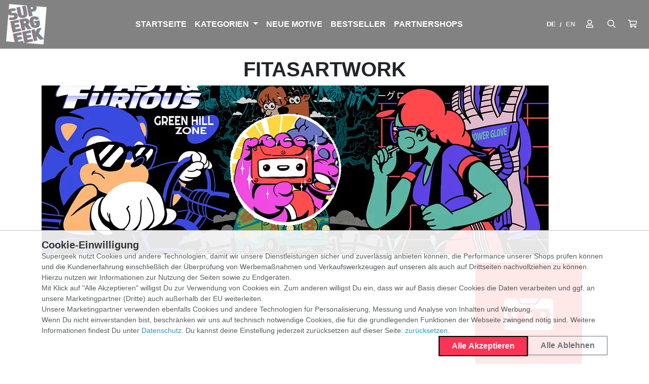

--- FILE ---
content_type: text/html; charset=utf-8
request_url: https://supergeek.de/de/designer/fitasartwork?page=3
body_size: 10978
content:
<!DOCTYPE html>
<html lang="de" class="h-100">
  <head>
    <title>Die besten Nerd T-Shirts kaufen im Shop von Supergeek.de</title>
    <meta name="viewport" content="width=device-width,initial-scale=1">
    <meta name="description" content="Die besten T-Shirts für Nerds, Geeks &amp; Gamer! ✓ Hochwertigste Shirts ✓ Haltbarster Druck ✓ Portofrei ab 100€. ♥ Supergeek.de">
    <meta name="csrf-param" content="authenticity_token" />
<meta name="csrf-token" content="Y07YM9-sdTHwnfn4I5K2Idmn5DBYqxORwxVsX5qghSD7GcWdHTi0XnDV8xE7B3XGXXiv6Rz-SRs1mMe8vN4_Dw" />
    

      <link rel="apple-touch-icon" sizes="57x57 60x60 72x72 76x76 114x114 120x120 144x144 152x152" href="https://ccdn.3dsupply.de/rails/active_storage/representations/proxy/eyJfcmFpbHMiOnsiZGF0YSI6MzA5NzQsInB1ciI6ImJsb2JfaWQifX0=--62f5cc50373fe65caba62dc83cbe0ec45012aaac/eyJfcmFpbHMiOnsiZGF0YSI6eyJmb3JtYXQiOiJwbmciLCJyZXNpemVfYW5kX3BhZCI6WzE5MiwxOTJdfSwicHVyIjoidmFyaWF0aW9uIn19--bd0f48b413201626070ec96ee6096570e53ed272/supergeek-favicon-310x310.png?locale=en">
      <link rel="icon" type="image/png" sizes="16x16 32x32 96x96 192x192" href="https://ccdn.3dsupply.de/rails/active_storage/representations/proxy/eyJfcmFpbHMiOnsiZGF0YSI6MzA5NzQsInB1ciI6ImJsb2JfaWQifX0=--62f5cc50373fe65caba62dc83cbe0ec45012aaac/eyJfcmFpbHMiOnsiZGF0YSI6eyJmb3JtYXQiOiJwbmciLCJyZXNpemVfYW5kX3BhZCI6WzE5MiwxOTJdfSwicHVyIjoidmFyaWF0aW9uIn19--bd0f48b413201626070ec96ee6096570e53ed272/supergeek-favicon-310x310.png?locale=en">

    <link rel="stylesheet" href="/assets/application-9bc99c629ad8664469c7177d2f0c518311b2da706d47e6f582c00c5ba0bf9398.css" data-turbo-track="reload" />
    <script src="/assets/application-299e2f60751e423fd4426a81e255e7d8457b995aca3e1962734da5dc3b1b290e.js" data-turbo-track="reload" defer="defer"></script>
  </head>

  <style>
    :root {
    --bs-blue: #0d6efd;
    --bs-indigo: #6610f2;
    --bs-purple: #6f42c1;
    --bs-pink: #d63384;
    --bs-red: #dc3545;
    --bs-orange: #fd7e14;
    --bs-yellow: #ffc107;
    --bs-green: #198754;
    --bs-teal: #20c997;
    --bs-cyan: #0dcaf0;
    --bs-white: #fff;
    --bs-gray: #6c757d;
    --bs-gray-dark: #343a40;
    --bs-gray-100: #f8f9fa;
    --bs-gray-200: #e9ecef;
    --bs-gray-300: #dee2e6;
    --bs-gray-400: #ced4da;
    --bs-gray-500: #adb5bd;
    --bs-gray-600: #6c757d;
    --bs-gray-700: #495057;
    --bs-gray-800: #343a40;
    --bs-gray-900: #212529;
    --bs-primary: #3fbdef;
    --bs-secondary: #6c757d;
    --bs-success: #198754;
    --bs-info: #3fbdef;
    --bs-warning: #ffc107;
    --bs-danger: #ff3355;
    --bs-light: #f8f9fa;
    --bs-dark: #333333;
    --bs-primary-rgb: 63, 189, 239;
    --bs-secondary-rgb: 108, 117, 125;
    --bs-success-rgb: 25, 135, 84;
    --bs-info-rgb: 63, 189, 239;
    --bs-warning-rgb: 255, 193, 7;
    --bs-danger-rgb: 255, 51, 85;
    --bs-light-rgb: 248, 249, 250;
    --bs-dark-rgb: 51, 51, 51;
    --bs-body-color-rgb: 33, 37, 41;
    --bs-body-bg-rgb: 255, 255, 255;
    --bs-body-color: #212529;
    --bs-body-bg: #ffffff;
    --shop-navbar-bg: #333333;
    --shop-navbar-color: #ffffff;
    --shop-topbar-bg: #333333;
    --shop-topbar-color: #f8f9fa;
  }
  .table
  {
    --bs-table-striped-color: #212529;
    color: #212529;
  }
  
    .form-control {
    display: block;
    width: 100%;
    font-size: 1rem;
    font-weight: 400;
    line-height: 1.5;
    color: var(--bs-body-color);
    -webkit-appearance: none;
    -moz-appearance: none;
    appearance: none;
    background-color: #ebebeb;
    background-clip: padding-box;
    border: none;
    border-radius: none;
    transition: border-color 0.15s ease-in-out, box-shadow 0.15s ease-in-out;
}

.nav {
    --bs-nav-link-padding-x: 1rem;
    --bs-nav-link-padding-y: 0.3rem;
    --bs-nav-link-font-weight: ;
    --bs-nav-link-color: #373737;
    --bs-nav-link-hover-color: #ff3355;
    --bs-nav-link-disabled-color: var(--bs-secondary-color);
    display: flex;
    flex-wrap: wrap;
    padding-left: 0;
    margin-bottom: 0;
    list-style: none;
}

.nav:hover {
text-decoration: none;
}

h1 {
     text-align: center;
}
a {
    color: #2599c7;
    text-decoration: none;
}

a:hover {
 color: #1e7a9f;
}

.btn-primary {
    --bs-btn-color: #fff;
    --bs-btn-bg: #ff3355;
    --bs-btn-border-color: #fff;
    --bs-btn-hover-color: #fff;
    --bs-btn-hover-bg: #feafbc;
    --bs-btn-hover-border-color: #feafbc;
    --bs-btn-focus-shadow-rgb: 49, 132, 253;
    --bs-btn-active-color: #fff;
    --bs-btn-active-bg: #ff3355;
    --bs-btn-active-border-color: #fff;
    --bs-btn-active-shadow: inset 0 3px 5px rgba(0, 0, 0, 0.125);
    --bs-btn-disabled-color: #fff;
    --bs-btn-disabled-bg: #0d6efd;
    --bs-btn-disabled-border-color: #0d6efd;
}

.pagination {
    --bs-pagination-color: #2ea8d8;
    --bs-pagination-hover-color: #2ea8d8;
    --bs-pagination-focus-color: #2ea8d8;
    --bs-pagination-active-color: #fff;
    --bs-pagination-active-bg: #2ea8d8;
    --bs-pagination-active-border-color: #2ea8d8;
    --bs-pagination-disabled-border-color: #fff;
--bs-pagination-hover-bg: #e9e9e9;
    --bs-pagination-disabled-bg: fff;
    --bs-pagination-disabled-border-color: #fff;
--bs-pagination-border-color: #fff;

}

  </style>

  <body class="p-0" style="
        
    ">

<!-- Top Bar -->


  <div data-controller="cart-sidebar" data-cart-sidebar-sidebar-url-value="/de/baskets/sidebar?source=sidebar">
    <!-- Top Navbar -->
    <nav class="top-navbar navbar navbar-expand-lg navbar-light sticky-top "
      style="background-color: rgba(51, 51, 51, 0.61">
      <div class="container-fluid d-flex justify-content-between align-items-center">

        <!-- Mobile actions left -->
        <div class="d-lg-none d-flex">
          <button class="navbar-toggler mx-1" type="button" data-bs-toggle="collapse" data-bs-target="#navbarNav" aria-controls="navbarNav" aria-expanded="false" aria-label="Toggle navigation">
            <svg xmlns="http://www.w3.org/2000/svg" width="30" height="30" viewBox="0 0 30 30" role="img">
              <path stroke="currentColor" stroke-linecap="round" stroke-miterlimit="10" stroke-width="2" d="M4 7h22M4 15h22M4 23h22"/>
            </svg>
          </button>

          <!-- Search -->
    <button class="btn nav-action-button" type="button"
        data-bs-toggle="collapse" data-bs-target="#searchCollapse"
        aria-expanded="false" aria-controls="searchCollapse"
        aria-label="Suche öffnen">
        <i class="far fa-search"></i>
    </button>

    <div class="collapse search-full-width shadow-sm" id="searchCollapse">
        <div class="container">
            <div class="d-flex justify-content-between align-items-center mb-1">
                <b>Suchen</b>

                <!-- Close search -->
                <button class="btn close-button" type="button"
                    data-bs-toggle="collapse" data-bs-target="#searchCollapse"
                    aria-expanded="false" aria-controls="searchCollapse"
                    aria-label="Suche schließen">
                    <i class="far fa-times"></i>
                </button>
            </div>

            <!-- Input -->
            <form class="w-100 h-100 d-flex flex-column justify-content-center" action="/de/suche" accept-charset="UTF-8" method="get">
                <div class="input-group">
                    <input type="text" name="search[q]" id="search_q" class="form-control" placeholder="Was suchst Du?" />
                    
                    <button class="btn search-button" type="submit">
                        <i class="far fa-search"></i>
                    </button>
                </div>
</form>        </div>
    </div>

        </div>


        <!-- Mobile centered logo -->
        <div class="d-lg-none d-flex" style="min-height: 40px; min-width: 40px;">
          <!-- Logo -->
            <a href="/de" class="navbar-brand">
                <img class="img-fluid" style="max-height: 60px;" alt="Supergeek" src="https://ccdn.3dsupply.de/rails/active_storage/representations/proxy/eyJfcmFpbHMiOnsiZGF0YSI6MTE4MDY1LCJwdXIiOiJibG9iX2lkIn19--06aa1fc6553ae7ec74c0237f64ad874815ff22c8/eyJfcmFpbHMiOnsiZGF0YSI6eyJmb3JtYXQiOiJwbmciLCJyZXNpemVfdG9fZml0IjpbMTAwLDEwMF0sImNvbnZlcnQiOiJ3ZWJwIn0sInB1ciI6InZhcmlhdGlvbiJ9fQ==--6d8137f5b938d3c6d5482ff7b9343195afb18b21/supergeek-logo-light.png?locale=de" />
            </a>
        </div>

        <!-- Mobile actions right -->
        <div class="d-lg-none d-flex">
          <!-- Login -->
    <a class="btn nav-action-button mx-1" href="/de/users/sign_in" title="Einloggen">
        <i class="far fa-user"></i>
    </a>

          <!-- Cart -->

<a
  class="btn nav-action-button position-relative"
  href="javascript:void(0);"
  data-action="click->cart-sidebar#show"
  role="button"
  aria-controls="cart-sidebar"
  aria-haspopup="dialog"
  aria-label="Warenkorb öffnen, 0 Artikel">
  <i class="far fa-shopping-cart" aria-hidden="true"></i>

  <span id="cart-count-mobile">
</span>
</a>

        </div>

        <!-- Desktop logo left -->
        <div class="d-none d-lg-block" style="min-height: 60px; min-width: 60px;">
          <!-- Logo -->
            <a href="/de" class="navbar-brand">
              <img class="img-fluid" style="max-height: 80px;" alt="Supergeek" src="https://ccdn.3dsupply.de/rails/active_storage/representations/proxy/eyJfcmFpbHMiOnsiZGF0YSI6MjAxNTMwLCJwdXIiOiJibG9iX2lkIn19--5ff4e5b7f585fd2456a14fa209ddeeada34bb155/eyJfcmFpbHMiOnsiZGF0YSI6eyJmb3JtYXQiOiJwbmciLCJyZXNpemVfdG9fZml0IjpbMjAwLDIwMF0sImNvbnZlcnQiOiJ3ZWJwIn0sInB1ciI6InZhcmlhdGlvbiJ9fQ==--79fb3e163fa433aaa029fe482f59dbd44f0dd344/supergeek-logo-light.png?locale=de" />
            </a>
        </div>

        <div class="collapse navbar-collapse" id="navbarNav">
          <!-- Navbar links -->
          <ul class="navbar-nav mx-auto">
        <li class="nav-item">
        <a class="nav-link " href="/de">Startseite</a>
        </li>
        <li class="nav-item dropdown">
        <a class="nav-link dropdown-toggle" href="#" id="dropdown-864" role="button" data-bs-toggle="dropdown" aria-expanded="false">
            Kategorien
        </a>
        <ul class="dropdown-menu" aria-labelledby="dropdown-864">
            <li>
                <a class="dropdown-item " href="/de/exklusives">Exklusives</a>
            </li>
            <li>
                <a class="dropdown-item " href="/de/gaming">Gaming</a>
            </li>
            <li>
                <a class="dropdown-item " href="/de/filme">Filme</a>
            </li>
            <li>
                <a class="dropdown-item " href="/de/serien">Serien</a>
            </li>
            <li>
                <a class="dropdown-item " href="/de/japan">Japan</a>
            </li>
            <li>
                <a class="dropdown-item " href="/de/anime-manga">Anime &amp; Manga</a>
            </li>
            <li>
                <a class="dropdown-item " href="/de/comics-superhelden">Comics &amp; Superhelden</a>
            </li>
            <li>
                <a class="dropdown-item " href="/de/horrorhalloween">Horror &amp; Halloween</a>
            </li>
            <li>
                <a class="dropdown-item " href="/de/fantasy-rpg2">Fantasy &amp; RPG</a>
            </li>
            <li>
                <a class="dropdown-item " href="/de/it-technik">IT &amp; Technik</a>
            </li>
            <li>
                <a class="dropdown-item " href="/de/wissenschaft">Wissenschaft</a>
            </li>
            <li>
                <a class="dropdown-item " href="/de/essen-trinken">Essen &amp; Trinken</a>
            </li>
            <li>
                <a class="dropdown-item " href="/de/natur">Natur</a>
            </li>
            <li>
                <a class="dropdown-item " href="/de/tiere">Tiere</a>
            </li>
            <li>
                <a class="dropdown-item " href="/de/musik">Musik</a>
            </li>
            <li>
                <a class="dropdown-item " href="/de/kunst">Kunst</a>
            </li>
            <li>
                <a class="dropdown-item " href="/de/literatur">Literatur</a>
            </li>
            <li>
                <a class="dropdown-item " href="/de/fun-spruche-memes1">Fun &amp; Memes</a>
            </li>
            <li>
                <a class="dropdown-item " href="/de/retro">Retro</a>
            </li>
            <li>
                <a class="dropdown-item " href="/de/love-is-love">Love is Love</a>
            </li>
            <li>
                <a class="dropdown-item " href="/de/tassen7">Tassen</a>
            </li>
            <li>
                <a class="dropdown-item " href="/de/caps-snapbacks">Caps &amp; Snapbacks</a>
            </li>
        </ul>
        </li>
        <li class="nav-item">
        <a class="nav-link " href="/de/neue-motive">NEUE MOTIVE</a>
        </li>
        <li class="nav-item">
        <a class="nav-link " href="/de/bestseller">BESTSELLER</a>
        </li>
        <li class="nav-item">
        <a class="nav-link " href="/de/alle-designer">PARTNERSHOPS</a>
        </li>
</ul>

          <hr class="d-lg-none">

          <!-- Actions -->
          <div class="d-flex align-items-center">
            <!-- Language selection -->
<div class="language-switcher d-flex align-items-center fs-7 my-1" aria-label="Sprache wechseln">
  <a class="text-decoration-none language-switch-active" aria-current="page" href="/de/designer/fitasartwork">DE</a>
  <span class="sep">/</span>
  <a class="text-decoration-none language-switch-inactive" href="/en/designer/fitasartwork">EN</a>
</div>
            
            <div class="d-none d-lg-block">
              <!-- Login -->
    <a class="btn nav-action-button mx-1" href="/de/users/sign_in" title="Einloggen">
        <i class="far fa-user"></i>
    </a>

            </div>

            <div class="d-none d-lg-block">
              <!-- Search -->
    <button class="btn nav-action-button" type="button"
        data-bs-toggle="collapse" data-bs-target="#searchCollapse"
        aria-expanded="false" aria-controls="searchCollapse"
        aria-label="Suche öffnen">
        <i class="far fa-search"></i>
    </button>

    <div class="collapse search-full-width shadow-sm" id="searchCollapse">
        <div class="container">
            <div class="d-flex justify-content-between align-items-center mb-1">
                <b>Suchen</b>

                <!-- Close search -->
                <button class="btn close-button" type="button"
                    data-bs-toggle="collapse" data-bs-target="#searchCollapse"
                    aria-expanded="false" aria-controls="searchCollapse"
                    aria-label="Suche schließen">
                    <i class="far fa-times"></i>
                </button>
            </div>

            <!-- Input -->
            <form class="w-100 h-100 d-flex flex-column justify-content-center" action="/de/suche" accept-charset="UTF-8" method="get">
                <div class="input-group">
                    <input type="text" name="search[q]" id="search_q" class="form-control" placeholder="Was suchst Du?" />
                    
                    <button class="btn search-button" type="submit">
                        <i class="far fa-search"></i>
                    </button>
                </div>
</form>        </div>
    </div>

            </div>

            <div class="d-none d-lg-block">
              <!-- Cart -->

<a
  class="btn nav-action-button position-relative"
  href="javascript:void(0);"
  data-action="click->cart-sidebar#show"
  role="button"
  aria-controls="cart-sidebar"
  aria-haspopup="dialog"
  aria-label="Warenkorb öffnen, 0 Artikel">
  <i class="far fa-shopping-cart" aria-hidden="true"></i>

  <span id="cart-count-desktop">
</span>
</a>

            </div>
          </div>
        </div>
      </div>
    </nav>

    <!-- Cart-Sidebar -->
    <div 
      class="offcanvas offcanvas-end w-100 offcanvas-md-50 offcanvas-xxxl-30 d-flex flex-column vh-100"  
      tabindex="-1" 
      data-cart-sidebar-target="sidebar">
      
      <div class="offcanvas-header">
        <h3 class="offcanvas-title">Warenkorb</h3>
        <button 
          type="button" 
          class="btn-close text-reset" 
          aria-label="Close"
          data-action="click->cart-sidebar#close"></button>
      </div>

      <hr class="mt-0" />
  
      <div class="flex-grow-1 overflow-auto px-3">
        <div class="offcanvas-body" id="cart-sidebar" data-cart-sidebar-target="content">
          <div class="text-center text-muted">
            Wird geladen...
          </div>
        </div>
      </div>

      <div class="text-center my-3 py-4 bg-white border-top sticky-bottom">
        <small class="d-block mb-1">Inkl. MwSt. zzgl. Versand</small>
        <a class="btn btn-success btn-lg btn-highlighted" href="/de/baskets">
          Zum Warenkorb
</a>      </div>
    </div>



    
    <div class="container mt-3" >
      <div class="row container-main">
        <main class="col-12 col-md-12 col-lg-12">
            
            
            <h1>
	fitasartwork
</h1>


	<img class="img-fluid mb-3 " alt="fitasartwork" src="https://ccdn.3dsupply.de/rails/active_storage/representations/proxy/eyJfcmFpbHMiOnsiZGF0YSI6NzY0MzUsInB1ciI6ImJsb2JfaWQifX0=--2c3bf7c2309b58c012d5c126a43b47680bcb2656/eyJfcmFpbHMiOnsiZGF0YSI6eyJmb3JtYXQiOiJwbmciLCJyZXNpemVfdG9fZml0IjpbMTAwMCw0MDBdLCJjb252ZXJ0Ijoid2VicCJ9LCJwdXIiOiJ2YXJpYXRpb24ifX0=--fc0456d45a25ad526afdd8ca93eb20e29ac48e39/bannerde.png?locale=de" />





<div class="row mb-3">
	<div class="col-md-9">
		
			<p>Hey, we are the Fitas Artwork, an illustration team from South America who love to share our time and space with popular art drawings and references.</p>
		
	</div>
	<div class="col-md-3">
			<img class="img-fluid mb-2" style="max-height: 200px;" alt="fitasartwork" src="https://ccdn.3dsupply.de/rails/active_storage/representations/proxy/eyJfcmFpbHMiOnsiZGF0YSI6NzY0MzQsInB1ciI6ImJsb2JfaWQifX0=--cd0e67d682a59adba7333e53f44021d225df4e26/eyJfcmFpbHMiOnsiZGF0YSI6eyJmb3JtYXQiOiJwbmciLCJyZXNpemVfdG9fZml0IjpbNDAwLDQwMF0sImNvbnZlcnQiOiJ3ZWJwIn0sInB1ciI6InZhcmlhdGlvbiJ9fQ==--3d91374f61bf9a0fae5b70dc53a522296d211229/fitimde.png?locale=de" />
			


		<div class="mt-3">
			
				<a href="https://www.instagram.com/fitasartwork/" class="btn btn-outline-secondary " target="_blank">
		<i class="fab fa-instagram fa-fw"></i>
	</a>

				<a href="https://www.facebook.com/fitasart" class="btn btn-outline-secondary " target="_blank">
		<i class="fab fa-facebook fa-fw"></i>
	</a>

			
			
			
			
			
			
			
			
			
			
			
			
			
			
		</div>



	</div>
</div>


  <div class="row">
      <div class=" col-6 col-lg-3 rounded  mb-2" >


	<div class="card category_tile " style="border-color:transparent;">
		<div class="position-absolute top-0 start-0 m-2 p-2" style="z-index:10;">
			<turbo-frame id="favorite_heart_tile_17541">
					<a class="btn btn-outline-danger btn-sm rounded-circle p-2" style="line-height:1;" data-turbo="false" aria-label="Logge dich ein, um Artikel zu deiner Wunschliste hinzuzufügen" href="/de/favorite_items/sign_in">
						<i class="far fa-heart" aria-hidden="true"></i>
</a></turbo-frame>		</div>


		<div class="card-background" style="">

			
			
								<div class="card-img-top tile_motiv_image rounded" style="background-color:#000000;;padding:10px;">
									<img title="Cute earthbender - earth, Bending, avatar" alt="Cute earthbender - earth, Bending, avatar" class="card-img-top tile_motiv_image_inner rounded" style="background-color:#000000;" src="https://ccdn.3dsupply.de/rails/active_storage/representations/proxy/eyJfcmFpbHMiOnsiZGF0YSI6NzY2OTYsInB1ciI6ImJsb2JfaWQifX0=--bf0932c6580b62bf3ead815224c760d3685b1459/eyJfcmFpbHMiOnsiZGF0YSI6eyJmb3JtYXQiOiJwbmciLCJyZXNpemVfdG9fZml0IjpbNTAwLDUwMF0sImNvbnZlcnQiOiJ3ZWJwIn0sInB1ciI6InZhcmlhdGlvbiJ9fQ==--339d79f5d8a020bc2afaf2f9406cc9f36e519e41/supergeek_toph.png?locale=de" />
								</div>

					
			




			

			
			
		</div>


			<div class="card-footer text-center tile-footer-text" style="background-color:transparent;">
					<a href="/de/motive/cute-earthbender/30?cid=192" class="card-link text-decoration-none stretched-link">
						<span class="tile-name">Cute earthbender</span>
					</a>
			</div>
	</div>
</div>

      <div class=" col-6 col-lg-3 rounded  mb-2" >


	<div class="card category_tile " style="border-color:transparent;">
		<div class="position-absolute top-0 start-0 m-2 p-2" style="z-index:10;">
			<turbo-frame id="favorite_heart_tile_17535">
					<a class="btn btn-outline-danger btn-sm rounded-circle p-2" style="line-height:1;" data-turbo="false" aria-label="Logge dich ein, um Artikel zu deiner Wunschliste hinzuzufügen" href="/de/favorite_items/sign_in">
						<i class="far fa-heart" aria-hidden="true"></i>
</a></turbo-frame>		</div>


		<div class="card-background" style="">

			
			
								<div class="card-img-top tile_motiv_image rounded" style="background-color:#ffffff;;padding:10px;">
									<img title="Sailor Cake - sailor, cake, kuchen, Pie, moon, Pastell" alt="Sailor Cake - sailor, cake, kuchen, Pie, moon, Pastell" class="card-img-top tile_motiv_image_inner rounded" style="background-color:#ffffff;" src="https://ccdn.3dsupply.de/rails/active_storage/representations/proxy/eyJfcmFpbHMiOnsiZGF0YSI6NzY2ODksInB1ciI6ImJsb2JfaWQifX0=--e557254bdf7a63ffe4224da66fa12717a0411158/eyJfcmFpbHMiOnsiZGF0YSI6eyJmb3JtYXQiOiJwbmciLCJyZXNpemVfdG9fZml0IjpbNTAwLDUwMF0sImNvbnZlcnQiOiJ3ZWJwIn0sInB1ciI6InZhcmlhdGlvbiJ9fQ==--339d79f5d8a020bc2afaf2f9406cc9f36e519e41/cake_supergeek.png?locale=de" />
								</div>

					
			




			

			
			
		</div>


			<div class="card-footer text-center tile-footer-text" style="background-color:transparent;">
					<a href="/de/motive/sailor-cake/31?cid=194" class="card-link text-decoration-none stretched-link">
						<span class="tile-name">Sailor Cake</span>
					</a>
			</div>
	</div>
</div>

      <div class=" col-6 col-lg-3 rounded  mb-2" >


	<div class="card category_tile " style="border-color:transparent;">
		<div class="position-absolute top-0 start-0 m-2 p-2" style="z-index:10;">
			<turbo-frame id="favorite_heart_tile_17531">
					<a class="btn btn-outline-danger btn-sm rounded-circle p-2" style="line-height:1;" data-turbo="false" aria-label="Logge dich ein, um Artikel zu deiner Wunschliste hinzuzufügen" href="/de/favorite_items/sign_in">
						<i class="far fa-heart" aria-hidden="true"></i>
</a></turbo-frame>		</div>


		<div class="card-background" style="">

			
			
								<div class="card-img-top tile_motiv_image rounded" style="background-color:#8fbff0;;padding:10px;">
									<img title="Android Girl - slump, arale, lucca, anime, manga" alt="Android Girl - slump, arale, lucca, anime, manga" class="card-img-top tile_motiv_image_inner rounded" style="background-color:#8fbff0;" src="https://ccdn.3dsupply.de/rails/active_storage/representations/proxy/eyJfcmFpbHMiOnsiZGF0YSI6NzY2ODMsInB1ciI6ImJsb2JfaWQifX0=--b98e2a41da1926f8f7b9a123b16d286cfcf7c772/eyJfcmFpbHMiOnsiZGF0YSI6eyJmb3JtYXQiOiJwbmciLCJyZXNpemVfdG9fZml0IjpbNTAwLDUwMF0sImNvbnZlcnQiOiJ3ZWJwIn0sInB1ciI6InZhcmlhdGlvbiJ9fQ==--339d79f5d8a020bc2afaf2f9406cc9f36e519e41/arale_supergeek.png?locale=de" />
								</div>

					
			




			

			
			
		</div>


			<div class="card-footer text-center tile-footer-text" style="background-color:transparent;">
					<a href="/de/motive/android-girl/43?cid=194" class="card-link text-decoration-none stretched-link">
						<span class="tile-name">Android Girl</span>
					</a>
			</div>
	</div>
</div>

      <div class=" col-6 col-lg-3 rounded  mb-2" >


	<div class="card category_tile " style="border-color:transparent;">
		<div class="position-absolute top-0 start-0 m-2 p-2" style="z-index:10;">
			<turbo-frame id="favorite_heart_tile_17528">
					<a class="btn btn-outline-danger btn-sm rounded-circle p-2" style="line-height:1;" data-turbo="false" aria-label="Logge dich ein, um Artikel zu deiner Wunschliste hinzuzufügen" href="/de/favorite_items/sign_in">
						<i class="far fa-heart" aria-hidden="true"></i>
</a></turbo-frame>		</div>


		<div class="card-background" style="">

			
			
								<div class="card-img-top tile_motiv_image rounded" style="background-color:#ffe009;;padding:10px;">
									<img title="Cute Builder - slump, arale, anime, manga" alt="Cute Builder - slump, arale, anime, manga" class="card-img-top tile_motiv_image_inner rounded" style="background-color:#ffe009;" src="https://ccdn.3dsupply.de/rails/active_storage/representations/proxy/eyJfcmFpbHMiOnsiZGF0YSI6NzY2ODAsInB1ciI6ImJsb2JfaWQifX0=--25e413c2506c69d5908fad462b47afb9fe84cc6d/eyJfcmFpbHMiOnsiZGF0YSI6eyJmb3JtYXQiOiJwbmciLCJyZXNpemVfdG9fZml0IjpbNTAwLDUwMF0sImNvbnZlcnQiOiJ3ZWJwIn0sInB1ciI6InZhcmlhdGlvbiJ9fQ==--339d79f5d8a020bc2afaf2f9406cc9f36e519e41/supergeek_lucca.png?locale=de" />
								</div>

					
			




			

			
			
		</div>


			<div class="card-footer text-center tile-footer-text" style="background-color:transparent;">
					<a href="/de/motive/cute-builder/82?cid=194" class="card-link text-decoration-none stretched-link">
						<span class="tile-name">Cute Builder</span>
					</a>
			</div>
	</div>
</div>

      <div class=" col-6 col-lg-3 rounded  mb-2" >


	<div class="card category_tile " style="border-color:transparent;">
		<div class="position-absolute top-0 start-0 m-2 p-2" style="z-index:10;">
			<turbo-frame id="favorite_heart_tile_17523">
					<a class="btn btn-outline-danger btn-sm rounded-circle p-2" style="line-height:1;" data-turbo="false" aria-label="Logge dich ein, um Artikel zu deiner Wunschliste hinzuzufügen" href="/de/favorite_items/sign_in">
						<i class="far fa-heart" aria-hidden="true"></i>
</a></turbo-frame>		</div>


		<div class="card-background" style="">

			
			
								<div class="card-img-top tile_motiv_image rounded" style="background-color:#ffe009;;padding:10px;">
									<img title="A woof and a purr - cat, dog, cartoon" alt="A woof and a purr - cat, dog, cartoon" class="card-img-top tile_motiv_image_inner rounded" style="background-color:#ffe009;" src="https://ccdn.3dsupply.de/rails/active_storage/representations/proxy/eyJfcmFpbHMiOnsiZGF0YSI6NzY2NzAsInB1ciI6ImJsb2JfaWQifX0=--1e03a4b7e4b3b2a2e8db0aecfab2ec9dcc06092d/eyJfcmFpbHMiOnsiZGF0YSI6eyJmb3JtYXQiOiJwbmciLCJyZXNpemVfdG9fZml0IjpbNTAwLDUwMF0sImNvbnZlcnQiOiJ3ZWJwIn0sInB1ciI6InZhcmlhdGlvbiJ9fQ==--339d79f5d8a020bc2afaf2f9406cc9f36e519e41/catdog_supergeek.png?locale=de" />
								</div>

					
			




			

			
			
		</div>


			<div class="card-footer text-center tile-footer-text" style="background-color:transparent;">
					<a href="/de/motive/a-woof-and-a-purr/82?cid=219" class="card-link text-decoration-none stretched-link">
						<span class="tile-name">A woof and a purr</span>
					</a>
			</div>
	</div>
</div>

      <div class=" col-6 col-lg-3 rounded  mb-2" >


	<div class="card category_tile " style="border-color:transparent;">
		<div class="position-absolute top-0 start-0 m-2 p-2" style="z-index:10;">
			<turbo-frame id="favorite_heart_tile_17521">
					<a class="btn btn-outline-danger btn-sm rounded-circle p-2" style="line-height:1;" data-turbo="false" aria-label="Logge dich ein, um Artikel zu deiner Wunschliste hinzuzufügen" href="/de/favorite_items/sign_in">
						<i class="far fa-heart" aria-hidden="true"></i>
</a></turbo-frame>		</div>


		<div class="card-background" style="">

			
			
								<div class="card-img-top tile_motiv_image rounded" style="background-color:#ffffff;;padding:10px;">
									<img title="Ninja Run - ninja, shinobi, anime, manga, Run" alt="Ninja Run - ninja, shinobi, anime, manga, Run" class="card-img-top tile_motiv_image_inner rounded" style="background-color:#ffffff;" src="https://ccdn.3dsupply.de/rails/active_storage/representations/proxy/eyJfcmFpbHMiOnsiZGF0YSI6NzY2NjgsInB1ciI6ImJsb2JfaWQifX0=--047308483ed73183c571d187c3d8a24f63733a20/eyJfcmFpbHMiOnsiZGF0YSI6eyJmb3JtYXQiOiJwbmciLCJyZXNpemVfdG9fZml0IjpbNTAwLDUwMF0sImNvbnZlcnQiOiJ3ZWJwIn0sInB1ciI6InZhcmlhdGlvbiJ9fQ==--339d79f5d8a020bc2afaf2f9406cc9f36e519e41/ninja_supergeek.png?locale=de" />
								</div>

					
			




			

			
			
		</div>


			<div class="card-footer text-center tile-footer-text" style="background-color:transparent;">
					<a href="/de/motive/ninja-run/31?cid=194" class="card-link text-decoration-none stretched-link">
						<span class="tile-name">Ninja Run</span>
					</a>
			</div>
	</div>
</div>

      <div class=" col-6 col-lg-3 rounded  mb-2" >


	<div class="card category_tile " style="border-color:transparent;">
		<div class="position-absolute top-0 start-0 m-2 p-2" style="z-index:10;">
			<turbo-frame id="favorite_heart_tile_17519">
					<a class="btn btn-outline-danger btn-sm rounded-circle p-2" style="line-height:1;" data-turbo="false" aria-label="Logge dich ein, um Artikel zu deiner Wunschliste hinzuzufügen" href="/de/favorite_items/sign_in">
						<i class="far fa-heart" aria-hidden="true"></i>
</a></turbo-frame>		</div>


		<div class="card-background" style="">

			
			
								<div class="card-img-top tile_motiv_image rounded" style="background-color:#ffffff;;padding:10px;">
									<img title="Mt Lover - one, piece, fleisch, anime, manga, pirat, mt" alt="Mt Lover - one, piece, fleisch, anime, manga, pirat, mt" class="card-img-top tile_motiv_image_inner rounded" style="background-color:#ffffff;" src="https://ccdn.3dsupply.de/rails/active_storage/representations/proxy/eyJfcmFpbHMiOnsiZGF0YSI6NzY2NjYsInB1ciI6ImJsb2JfaWQifX0=--d94226df12cc968ca639a47fbe38552008049077/eyJfcmFpbHMiOnsiZGF0YSI6eyJmb3JtYXQiOiJwbmciLCJyZXNpemVfdG9fZml0IjpbNTAwLDUwMF0sImNvbnZlcnQiOiJ3ZWJwIn0sInB1ciI6InZhcmlhdGlvbiJ9fQ==--339d79f5d8a020bc2afaf2f9406cc9f36e519e41/meat_lover_supergeek.png?locale=de" />
								</div>

					
			




			

			
			
		</div>


			<div class="card-footer text-center tile-footer-text" style="background-color:transparent;">
					<a href="/de/motive/meat-lover/31?cid=194" class="card-link text-decoration-none stretched-link">
						<span class="tile-name">Mt Lover</span>
					</a>
			</div>
	</div>
</div>

      <div class=" col-6 col-lg-3 rounded  mb-2" >


	<div class="card category_tile " style="border-color:transparent;">
		<div class="position-absolute top-0 start-0 m-2 p-2" style="z-index:10;">
			<turbo-frame id="favorite_heart_tile_17517">
					<a class="btn btn-outline-danger btn-sm rounded-circle p-2" style="line-height:1;" data-turbo="false" aria-label="Logge dich ein, um Artikel zu deiner Wunschliste hinzuzufügen" href="/de/favorite_items/sign_in">
						<i class="far fa-heart" aria-hidden="true"></i>
</a></turbo-frame>		</div>


		<div class="card-background" style="">

			
			
								<div class="card-img-top tile_motiv_image rounded" style="background-color:#8fbff0;;padding:10px;">
									<img title="Gaming Was Here - League, Gaming, legend, Vi, gaming" alt="Gaming Was Here - League, Gaming, legend, Vi, gaming" class="card-img-top tile_motiv_image_inner rounded" style="background-color:#8fbff0;" src="https://ccdn.3dsupply.de/rails/active_storage/representations/proxy/eyJfcmFpbHMiOnsiZGF0YSI6NzY2NjQsInB1ciI6ImJsb2JfaWQifX0=--d30c44be2688b1f3352c322da441b8f7fe155815/eyJfcmFpbHMiOnsiZGF0YSI6eyJmb3JtYXQiOiJwbmciLCJyZXNpemVfdG9fZml0IjpbNTAwLDUwMF0sImNvbnZlcnQiOiJ3ZWJwIn0sInB1ciI6InZhcmlhdGlvbiJ9fQ==--339d79f5d8a020bc2afaf2f9406cc9f36e519e41/jinx_supergeek.png?locale=de" />
								</div>

					
			




			

			
			
		</div>


			<div class="card-footer text-center tile-footer-text" style="background-color:transparent;">
					<a href="/de/motive/jinx-was-here/43?cid=193" class="card-link text-decoration-none stretched-link">
						<span class="tile-name">Gaming Was Here</span>
					</a>
			</div>
	</div>
</div>

      <div class=" col-6 col-lg-3 rounded  mb-2" >


	<div class="card category_tile " style="border-color:transparent;">
		<div class="position-absolute top-0 start-0 m-2 p-2" style="z-index:10;">
			<turbo-frame id="favorite_heart_tile_17516">
					<a class="btn btn-outline-danger btn-sm rounded-circle p-2" style="line-height:1;" data-turbo="false" aria-label="Logge dich ein, um Artikel zu deiner Wunschliste hinzuzufügen" href="/de/favorite_items/sign_in">
						<i class="far fa-heart" aria-hidden="true"></i>
</a></turbo-frame>		</div>


		<div class="card-background" style="">

			
			
								<div class="card-img-top tile_motiv_image rounded" style="background-color:#000000;;padding:10px;">
									<img title="Freelance Police - Retro Games, sam, max, comic, tv" alt="Freelance Police - Retro Games, sam, max, comic, tv" class="card-img-top tile_motiv_image_inner rounded" style="background-color:#000000;" src="https://ccdn.3dsupply.de/rails/active_storage/representations/proxy/eyJfcmFpbHMiOnsiZGF0YSI6NzY2NjMsInB1ciI6ImJsb2JfaWQifX0=--5eb26e8a2d076824e3a8a435e39e080d34a91dc2/eyJfcmFpbHMiOnsiZGF0YSI6eyJmb3JtYXQiOiJwbmciLCJyZXNpemVfdG9fZml0IjpbNTAwLDUwMF0sImNvbnZlcnQiOiJ3ZWJwIn0sInB1ciI6InZhcmlhdGlvbiJ9fQ==--339d79f5d8a020bc2afaf2f9406cc9f36e519e41/samax_supergeek.png?locale=de" />
								</div>

					
			




			

			
			
		</div>


			<div class="card-footer text-center tile-footer-text" style="background-color:transparent;">
					<a href="/de/motive/freelance-police/30?cid=193" class="card-link text-decoration-none stretched-link">
						<span class="tile-name">Freelance Police</span>
					</a>
			</div>
	</div>
</div>

      <div class=" col-6 col-lg-3 rounded  mb-2" >


	<div class="card category_tile " style="border-color:transparent;">
		<div class="position-absolute top-0 start-0 m-2 p-2" style="z-index:10;">
			<turbo-frame id="favorite_heart_tile_17513">
					<a class="btn btn-outline-danger btn-sm rounded-circle p-2" style="line-height:1;" data-turbo="false" aria-label="Logge dich ein, um Artikel zu deiner Wunschliste hinzuzufügen" href="/de/favorite_items/sign_in">
						<i class="far fa-heart" aria-hidden="true"></i>
</a></turbo-frame>		</div>


		<div class="card-background" style="">

			
			
								<div class="card-img-top tile_motiv_image rounded" style="background-color:#ffffff;;padding:10px;">
									<img title="Hero Workout - One punch, hero, superhero, anime, manga" alt="Hero Workout - One punch, hero, superhero, anime, manga" class="card-img-top tile_motiv_image_inner rounded" style="background-color:#ffffff;" src="https://ccdn.3dsupply.de/rails/active_storage/representations/proxy/eyJfcmFpbHMiOnsiZGF0YSI6NzY2NjEsInB1ciI6ImJsb2JfaWQifX0=--3e275189e82e64e99fbc1ce3dcb97db196ceb4ef/eyJfcmFpbHMiOnsiZGF0YSI6eyJmb3JtYXQiOiJwbmciLCJyZXNpemVfdG9fZml0IjpbNTAwLDUwMF0sImNvbnZlcnQiOiJ3ZWJwIn0sInB1ciI6InZhcmlhdGlvbiJ9fQ==--339d79f5d8a020bc2afaf2f9406cc9f36e519e41/saitama_supergeek.png?locale=de" />
								</div>

					
			




			

			
			
		</div>


			<div class="card-footer text-center tile-footer-text" style="background-color:transparent;">
					<a href="/de/motive/hero-workout/31?cid=194" class="card-link text-decoration-none stretched-link">
						<span class="tile-name">Hero Workout</span>
					</a>
			</div>
	</div>
</div>

      <div class=" col-6 col-lg-3 rounded  mb-2" >


	<div class="card category_tile " style="border-color:transparent;">
		<div class="position-absolute top-0 start-0 m-2 p-2" style="z-index:10;">
			<turbo-frame id="favorite_heart_tile_17511">
					<a class="btn btn-outline-danger btn-sm rounded-circle p-2" style="line-height:1;" data-turbo="false" aria-label="Logge dich ein, um Artikel zu deiner Wunschliste hinzuzufügen" href="/de/favorite_items/sign_in">
						<i class="far fa-heart" aria-hidden="true"></i>
</a></turbo-frame>		</div>


		<div class="card-background" style="">

			
			
								<div class="card-img-top tile_motiv_image rounded" style="background-color:#ffffff;;padding:10px;">
									<img title="Delete History - mario, Browser, history, delete, löschen" alt="Delete History - mario, Browser, history, delete, löschen" class="card-img-top tile_motiv_image_inner rounded" style="background-color:#ffffff;" src="https://ccdn.3dsupply.de/rails/active_storage/representations/proxy/eyJfcmFpbHMiOnsiZGF0YSI6NzY2NTksInB1ciI6ImJsb2JfaWQifX0=--7e499a4be3f11f554e30b53a17201525c8d00cb8/eyJfcmFpbHMiOnsiZGF0YSI6eyJmb3JtYXQiOiJwbmciLCJyZXNpemVfdG9fZml0IjpbNTAwLDUwMF0sImNvbnZlcnQiOiJ3ZWJwIn0sInB1ciI6InZhcmlhdGlvbiJ9fQ==--339d79f5d8a020bc2afaf2f9406cc9f36e519e41/delete_supergeek.png?locale=de" />
								</div>

					
			




			

			
			
		</div>


			<div class="card-footer text-center tile-footer-text" style="background-color:transparent;">
					<a href="/de/motive/delete-history/31?cid=193" class="card-link text-decoration-none stretched-link">
						<span class="tile-name">Delete History</span>
					</a>
			</div>
	</div>
</div>

      <div class=" col-6 col-lg-3 rounded  mb-2" >


	<div class="card category_tile " style="border-color:transparent;">
		<div class="position-absolute top-0 start-0 m-2 p-2" style="z-index:10;">
			<turbo-frame id="favorite_heart_tile_17510">
					<a class="btn btn-outline-danger btn-sm rounded-circle p-2" style="line-height:1;" data-turbo="false" aria-label="Logge dich ein, um Artikel zu deiner Wunschliste hinzuzufügen" href="/de/favorite_items/sign_in">
						<i class="far fa-heart" aria-hidden="true"></i>
</a></turbo-frame>		</div>


		<div class="card-background" style="">

			
			
								<div class="card-img-top tile_motiv_image rounded" style="background-color:#4a4a4a;;padding:10px;">
									<img title="Cobrakira - cobra, kai, akira, neo tokyo, anime" alt="Cobrakira - cobra, kai, akira, neo tokyo, anime" class="card-img-top tile_motiv_image_inner rounded" style="background-color:#4a4a4a;" src="https://ccdn.3dsupply.de/rails/active_storage/representations/proxy/eyJfcmFpbHMiOnsiZGF0YSI6NzY2NTcsInB1ciI6ImJsb2JfaWQifX0=--39da44699ab9dd697e1572ee946d4520e4d867d2/eyJfcmFpbHMiOnsiZGF0YSI6eyJmb3JtYXQiOiJwbmciLCJyZXNpemVfdG9fZml0IjpbNTAwLDUwMF0sImNvbnZlcnQiOiJ3ZWJwIn0sInB1ciI6InZhcmlhdGlvbiJ9fQ==--339d79f5d8a020bc2afaf2f9406cc9f36e519e41/cobrakira_supergeek.png?locale=de" />
								</div>

					
			




			

			
			
		</div>


			<div class="card-footer text-center tile-footer-text" style="background-color:transparent;">
					<a href="/de/motive/cobrakira/33?cid=194" class="card-link text-decoration-none stretched-link">
						<span class="tile-name">Cobrakira</span>
					</a>
			</div>
	</div>
</div>

      <div class=" col-6 col-lg-3 rounded  mb-2" >


	<div class="card category_tile " style="border-color:transparent;">
		<div class="position-absolute top-0 start-0 m-2 p-2" style="z-index:10;">
			<turbo-frame id="favorite_heart_tile_17507">
					<a class="btn btn-outline-danger btn-sm rounded-circle p-2" style="line-height:1;" data-turbo="false" aria-label="Logge dich ein, um Artikel zu deiner Wunschliste hinzuzufügen" href="/de/favorite_items/sign_in">
						<i class="far fa-heart" aria-hidden="true"></i>
</a></turbo-frame>		</div>


		<div class="card-background" style="">

			
			
								<div class="card-img-top tile_motiv_image rounded" style="background-color:#ffffff;;padding:10px;">
									<img title="Doctor Squirtopus - pocket, monster, spider, Squad, water, villain" alt="Doctor Squirtopus - pocket, monster, spider, Squad, water, villain" class="card-img-top tile_motiv_image_inner rounded" style="background-color:#ffffff;" src="https://ccdn.3dsupply.de/rails/active_storage/representations/proxy/eyJfcmFpbHMiOnsiZGF0YSI6NzY2NTMsInB1ciI6ImJsb2JfaWQifX0=--1619281d9cd785b27b7947afac6adffe505268c2/eyJfcmFpbHMiOnsiZGF0YSI6eyJmb3JtYXQiOiJwbmciLCJyZXNpemVfdG9fZml0IjpbNTAwLDUwMF0sImNvbnZlcnQiOiJ3ZWJwIn0sInB1ciI6InZhcmlhdGlvbiJ9fQ==--339d79f5d8a020bc2afaf2f9406cc9f36e519e41/doc_supergeek.png?locale=de" />
								</div>

					
			




			

			
			
		</div>


			<div class="card-footer text-center tile-footer-text" style="background-color:transparent;">
					<a href="/de/motive/doctor-squirtopus/31?cid=191" class="card-link text-decoration-none stretched-link">
						<span class="tile-name">Doctor Squirtopus</span>
					</a>
			</div>
	</div>
</div>

      <div class=" col-6 col-lg-3 rounded  mb-2" >


	<div class="card category_tile " style="border-color:transparent;">
		<div class="position-absolute top-0 start-0 m-2 p-2" style="z-index:10;">
			<turbo-frame id="favorite_heart_tile_17506">
					<a class="btn btn-outline-danger btn-sm rounded-circle p-2" style="line-height:1;" data-turbo="false" aria-label="Logge dich ein, um Artikel zu deiner Wunschliste hinzuzufügen" href="/de/favorite_items/sign_in">
						<i class="far fa-heart" aria-hidden="true"></i>
</a></turbo-frame>		</div>


		<div class="card-background" style="">

			
			
								<div class="card-img-top tile_motiv_image rounded" style="background-color:#000000;;padding:10px;">
									<img title="Eternal Love - addams family, ewige liebe, liebe, spooky" alt="Eternal Love - addams family, ewige liebe, liebe, spooky" class="card-img-top tile_motiv_image_inner rounded" style="background-color:#000000;" src="https://ccdn.3dsupply.de/rails/active_storage/representations/proxy/eyJfcmFpbHMiOnsiZGF0YSI6NzY2NTIsInB1ciI6ImJsb2JfaWQifX0=--5b090f217923171e785ab8f3db362d9f3107796a/eyJfcmFpbHMiOnsiZGF0YSI6eyJmb3JtYXQiOiJwbmciLCJyZXNpemVfdG9fZml0IjpbNTAwLDUwMF0sImNvbnZlcnQiOiJ3ZWJwIn0sInB1ciI6InZhcmlhdGlvbiJ9fQ==--339d79f5d8a020bc2afaf2f9406cc9f36e519e41/adams_supergeek.png?locale=de" />
								</div>

					
			




			

			
			
		</div>


			<div class="card-footer text-center tile-footer-text" style="background-color:transparent;">
					<a href="/de/motive/eternal-love-46592455-346e-4c2c-b991-87667ddda105/30?cid=192" class="card-link text-decoration-none stretched-link">
						<span class="tile-name">Eternal Love</span>
					</a>
			</div>
	</div>
</div>

      <div class=" col-6 col-lg-3 rounded  mb-2" >


	<div class="card category_tile " style="border-color:transparent;">
		<div class="position-absolute top-0 start-0 m-2 p-2" style="z-index:10;">
			<turbo-frame id="favorite_heart_tile_17504">
					<a class="btn btn-outline-danger btn-sm rounded-circle p-2" style="line-height:1;" data-turbo="false" aria-label="Logge dich ein, um Artikel zu deiner Wunschliste hinzuzufügen" href="/de/favorite_items/sign_in">
						<i class="far fa-heart" aria-hidden="true"></i>
</a></turbo-frame>		</div>


		<div class="card-background" style="">

			
			
								<div class="card-img-top tile_motiv_image rounded" style="background-color:#000000;;padding:10px;">
									<img title="Grim Adventure - grim, fandango, gaming, adventure" alt="Grim Adventure - grim, fandango, gaming, adventure" class="card-img-top tile_motiv_image_inner rounded" style="background-color:#000000;" src="https://ccdn.3dsupply.de/rails/active_storage/representations/proxy/eyJfcmFpbHMiOnsiZGF0YSI6NzY2NTAsInB1ciI6ImJsb2JfaWQifX0=--ebfb4613b233701941ad412bc9c60830bc1fbad7/eyJfcmFpbHMiOnsiZGF0YSI6eyJmb3JtYXQiOiJwbmciLCJyZXNpemVfdG9fZml0IjpbNTAwLDUwMF0sImNvbnZlcnQiOiJ3ZWJwIn0sInB1ciI6InZhcmlhdGlvbiJ9fQ==--339d79f5d8a020bc2afaf2f9406cc9f36e519e41/grim_supergeek.png?locale=de" />
								</div>

					
			




			

			
			
		</div>


			<div class="card-footer text-center tile-footer-text" style="background-color:transparent;">
					<a href="/de/motive/grim-adventure/30?cid=193" class="card-link text-decoration-none stretched-link">
						<span class="tile-name">Grim Adventure</span>
					</a>
			</div>
	</div>
</div>

      <div class=" col-6 col-lg-3 rounded  mb-2" >


	<div class="card category_tile " style="border-color:transparent;">
		<div class="position-absolute top-0 start-0 m-2 p-2" style="z-index:10;">
			<turbo-frame id="favorite_heart_tile_17501">
					<a class="btn btn-outline-danger btn-sm rounded-circle p-2" style="line-height:1;" data-turbo="false" aria-label="Logge dich ein, um Artikel zu deiner Wunschliste hinzuzufügen" href="/de/favorite_items/sign_in">
						<i class="far fa-heart" aria-hidden="true"></i>
</a></turbo-frame>		</div>


		<div class="card-background" style="">

			
			
								<div class="card-img-top tile_motiv_image rounded" style="background-color:#ff0000;;padding:10px;">
									<img title="The Flower Girl - ff, final, fantasy, ffvii, Gaming" alt="The Flower Girl - ff, final, fantasy, ffvii, Gaming" class="card-img-top tile_motiv_image_inner rounded" style="background-color:#ff0000;" src="https://ccdn.3dsupply.de/rails/active_storage/representations/proxy/eyJfcmFpbHMiOnsiZGF0YSI6NzY2NDcsInB1ciI6ImJsb2JfaWQifX0=--4b402dbceef6fcfcf59d643d9bfcbf7eb409798b/eyJfcmFpbHMiOnsiZGF0YSI6eyJmb3JtYXQiOiJwbmciLCJyZXNpemVfdG9fZml0IjpbNTAwLDUwMF0sImNvbnZlcnQiOiJ3ZWJwIn0sInB1ciI6InZhcmlhdGlvbiJ9fQ==--339d79f5d8a020bc2afaf2f9406cc9f36e519e41/aerith_supergeek.png?locale=de" />
								</div>

					
			




			

			
			
		</div>


			<div class="card-footer text-center tile-footer-text" style="background-color:transparent;">
					<a href="/de/motive/the-flower-girl/37?cid=193" class="card-link text-decoration-none stretched-link">
						<span class="tile-name">The Flower Girl</span>
					</a>
			</div>
	</div>
</div>

      <div class=" col-6 col-lg-3 rounded  mb-2" >


	<div class="card category_tile " style="border-color:transparent;">
		<div class="position-absolute top-0 start-0 m-2 p-2" style="z-index:10;">
			<turbo-frame id="favorite_heart_tile_17500">
					<a class="btn btn-outline-danger btn-sm rounded-circle p-2" style="line-height:1;" data-turbo="false" aria-label="Logge dich ein, um Artikel zu deiner Wunschliste hinzuzufügen" href="/de/favorite_items/sign_in">
						<i class="far fa-heart" aria-hidden="true"></i>
</a></turbo-frame>		</div>


		<div class="card-background" style="">

			
			
								<div class="card-img-top tile_motiv_image rounded" style="background-color:#000000;;padding:10px;">
									<img title="Spooky Storyteller - spooky, Spoopy, pink, ball, gaming" alt="Spooky Storyteller - spooky, Spoopy, pink, ball, gaming" class="card-img-top tile_motiv_image_inner rounded" style="background-color:#000000;" src="https://ccdn.3dsupply.de/rails/active_storage/representations/proxy/eyJfcmFpbHMiOnsiZGF0YSI6NzY2NDYsInB1ciI6ImJsb2JfaWQifX0=--fad91f1d5fd21f80bd9fb86fbe4acc7391b7f866/eyJfcmFpbHMiOnsiZGF0YSI6eyJmb3JtYXQiOiJwbmciLCJyZXNpemVfdG9fZml0IjpbNTAwLDUwMF0sImNvbnZlcnQiOiJ3ZWJwIn0sInB1ciI6InZhcmlhdGlvbiJ9fQ==--339d79f5d8a020bc2afaf2f9406cc9f36e519e41/spooky_supergeek.png?locale=de" />
								</div>

					
			




			

			
			
		</div>


			<div class="card-footer text-center tile-footer-text" style="background-color:transparent;">
					<a href="/de/motive/spooky-storyteller/30?cid=193" class="card-link text-decoration-none stretched-link">
						<span class="tile-name">Spooky Storyteller</span>
					</a>
			</div>
	</div>
</div>

      <div class=" col-6 col-lg-3 rounded  mb-2" >


	<div class="card category_tile " style="border-color:transparent;">
		<div class="position-absolute top-0 start-0 m-2 p-2" style="z-index:10;">
			<turbo-frame id="favorite_heart_tile_17499">
					<a class="btn btn-outline-danger btn-sm rounded-circle p-2" style="line-height:1;" data-turbo="false" aria-label="Logge dich ein, um Artikel zu deiner Wunschliste hinzuzufügen" href="/de/favorite_items/sign_in">
						<i class="far fa-heart" aria-hidden="true"></i>
</a></turbo-frame>		</div>


		<div class="card-background" style="">

			
			
								<div class="card-img-top tile_motiv_image rounded" style="background-color:#000000;;padding:10px;">
									<img title="Mystery Squad - dog, mystery, cartoon, hund" alt="Mystery Squad - dog, mystery, cartoon, hund" class="card-img-top tile_motiv_image_inner rounded" style="background-color:#000000;" src="https://ccdn.3dsupply.de/rails/active_storage/representations/proxy/eyJfcmFpbHMiOnsiZGF0YSI6NzY2NDUsInB1ciI6ImJsb2JfaWQifX0=--effbedc1b97ff7c31b43c8326aba9634e5de7bb1/eyJfcmFpbHMiOnsiZGF0YSI6eyJmb3JtYXQiOiJwbmciLCJyZXNpemVfdG9fZml0IjpbNTAwLDUwMF0sImNvbnZlcnQiOiJ3ZWJwIn0sInB1ciI6InZhcmlhdGlvbiJ9fQ==--339d79f5d8a020bc2afaf2f9406cc9f36e519e41/mystery_supergeek.png?locale=de" />
								</div>

					
			




			

			
			
		</div>


			<div class="card-footer text-center tile-footer-text" style="background-color:transparent;">
					<a href="/de/motive/mystery-squad/30?cid=192" class="card-link text-decoration-none stretched-link">
						<span class="tile-name">Mystery Squad</span>
					</a>
			</div>
	</div>
</div>

      <div class=" col-6 col-lg-3 rounded  mb-2" >


	<div class="card category_tile " style="border-color:transparent;">
		<div class="position-absolute top-0 start-0 m-2 p-2" style="z-index:10;">
			<turbo-frame id="favorite_heart_tile_17495">
					<a class="btn btn-outline-danger btn-sm rounded-circle p-2" style="line-height:1;" data-turbo="false" aria-label="Logge dich ein, um Artikel zu deiner Wunschliste hinzuzufügen" href="/de/favorite_items/sign_in">
						<i class="far fa-heart" aria-hidden="true"></i>
</a></turbo-frame>		</div>


		<div class="card-background" style="">

			
			
								<div class="card-img-top tile_motiv_image rounded" style="background-color:#ffffff;;padding:10px;">
									<img title="Mars Street - sailor, mars, moon, street, graffiti, anime" alt="Mars Street - sailor, mars, moon, street, graffiti, anime" class="card-img-top tile_motiv_image_inner rounded" style="background-color:#ffffff;" src="https://ccdn.3dsupply.de/rails/active_storage/representations/proxy/eyJfcmFpbHMiOnsiZGF0YSI6NzY2MDksInB1ciI6ImJsb2JfaWQifX0=--08e21099da590bffc65736657ec411f242b45d34/eyJfcmFpbHMiOnsiZGF0YSI6eyJmb3JtYXQiOiJwbmciLCJyZXNpemVfdG9fZml0IjpbNTAwLDUwMF0sImNvbnZlcnQiOiJ3ZWJwIn0sInB1ciI6InZhcmlhdGlvbiJ9fQ==--339d79f5d8a020bc2afaf2f9406cc9f36e519e41/mars_supergeek.png?locale=de" />
								</div>

					
			




			

			
			
		</div>


			<div class="card-footer text-center tile-footer-text" style="background-color:transparent;">
					<a href="/de/motive/mars-street/31?cid=194" class="card-link text-decoration-none stretched-link">
						<span class="tile-name">Mars Street</span>
					</a>
			</div>
	</div>
</div>

      <div class=" col-6 col-lg-3 rounded  mb-2" >


	<div class="card category_tile " style="border-color:transparent;">
		<div class="position-absolute top-0 start-0 m-2 p-2" style="z-index:10;">
			<turbo-frame id="favorite_heart_tile_17493">
					<a class="btn btn-outline-danger btn-sm rounded-circle p-2" style="line-height:1;" data-turbo="false" aria-label="Logge dich ein, um Artikel zu deiner Wunschliste hinzuzufügen" href="/de/favorite_items/sign_in">
						<i class="far fa-heart" aria-hidden="true"></i>
</a></turbo-frame>		</div>


		<div class="card-background" style="">

			
			
								<div class="card-img-top tile_motiv_image rounded" style="background-color:#000000;;padding:10px;">
									<img title="Punk Pumpkin - kürbis, pumpkin, halloween, punk, metal" alt="Punk Pumpkin - kürbis, pumpkin, halloween, punk, metal" class="card-img-top tile_motiv_image_inner rounded" style="background-color:#000000;" src="https://ccdn.3dsupply.de/rails/active_storage/representations/proxy/eyJfcmFpbHMiOnsiZGF0YSI6NzY2MDYsInB1ciI6ImJsb2JfaWQifX0=--7c99cb8014e0aae190e45e864174b76d9cc03908/eyJfcmFpbHMiOnsiZGF0YSI6eyJmb3JtYXQiOiJwbmciLCJyZXNpemVfdG9fZml0IjpbNTAwLDUwMF0sImNvbnZlcnQiOiJ3ZWJwIn0sInB1ciI6InZhcmlhdGlvbiJ9fQ==--339d79f5d8a020bc2afaf2f9406cc9f36e519e41/pumpkin_supergeek.png?locale=de" />
								</div>

					
			




			

			
			
		</div>


			<div class="card-footer text-center tile-footer-text" style="background-color:transparent;">
					<a href="/de/motive/punk-pumpkin/30?cid=237" class="card-link text-decoration-none stretched-link">
						<span class="tile-name">Punk Pumpkin</span>
					</a>
			</div>
	</div>
</div>

      <div class=" col-6 col-lg-3 rounded  mb-2" >


	<div class="card category_tile " style="border-color:transparent;">
		<div class="position-absolute top-0 start-0 m-2 p-2" style="z-index:10;">
			<turbo-frame id="favorite_heart_tile_17492">
					<a class="btn btn-outline-danger btn-sm rounded-circle p-2" style="line-height:1;" data-turbo="false" aria-label="Logge dich ein, um Artikel zu deiner Wunschliste hinzuzufügen" href="/de/favorite_items/sign_in">
						<i class="far fa-heart" aria-hidden="true"></i>
</a></turbo-frame>		</div>


		<div class="card-background" style="">

			
			
								<div class="card-img-top tile_motiv_image rounded" style="background-color:#000000;;padding:10px;">
									<img title="Spooky Duo - mulder, scully, x files, akte x, mystery, sci fi" alt="Spooky Duo - mulder, scully, x files, akte x, mystery, sci fi" class="card-img-top tile_motiv_image_inner rounded" style="background-color:#000000;" src="https://ccdn.3dsupply.de/rails/active_storage/representations/proxy/eyJfcmFpbHMiOnsiZGF0YSI6NzY2MDEsInB1ciI6ImJsb2JfaWQifX0=--a2937cd36e908befaf44113ad9a946f2a93d4ed9/eyJfcmFpbHMiOnsiZGF0YSI6eyJmb3JtYXQiOiJwbmciLCJyZXNpemVfdG9fZml0IjpbNTAwLDUwMF0sImNvbnZlcnQiOiJ3ZWJwIn0sInB1ciI6InZhcmlhdGlvbiJ9fQ==--339d79f5d8a020bc2afaf2f9406cc9f36e519e41/duo_supergeek.png?locale=de" />
								</div>

					
			




			

			
			
		</div>


			<div class="card-footer text-center tile-footer-text" style="background-color:transparent;">
					<a href="/de/motive/spooky-duo/30?cid=192" class="card-link text-decoration-none stretched-link">
						<span class="tile-name">Spooky Duo</span>
					</a>
			</div>
	</div>
</div>

      <div class=" col-6 col-lg-3 rounded  mb-2" >


	<div class="card category_tile " style="border-color:transparent;">
		<div class="position-absolute top-0 start-0 m-2 p-2" style="z-index:10;">
			<turbo-frame id="favorite_heart_tile_17490">
					<a class="btn btn-outline-danger btn-sm rounded-circle p-2" style="line-height:1;" data-turbo="false" aria-label="Logge dich ein, um Artikel zu deiner Wunschliste hinzuzufügen" href="/de/favorite_items/sign_in">
						<i class="far fa-heart" aria-hidden="true"></i>
</a></turbo-frame>		</div>


		<div class="card-background" style="">

			
			
								<div class="card-img-top tile_motiv_image rounded" style="background-color:#000000;;padding:10px;">
									<img title="Magical Halloween - sailor, moon, halloween, witch, hexe, cute, magic, Magical Girl" alt="Magical Halloween - sailor, moon, halloween, witch, hexe, cute, magic, Magical Girl" class="card-img-top tile_motiv_image_inner rounded" style="background-color:#000000;" src="https://ccdn.3dsupply.de/rails/active_storage/representations/proxy/eyJfcmFpbHMiOnsiZGF0YSI6NzY1OTUsInB1ciI6ImJsb2JfaWQifX0=--1ffebe6498b25c497469f7952598e2b6685c8507/eyJfcmFpbHMiOnsiZGF0YSI6eyJmb3JtYXQiOiJwbmciLCJyZXNpemVfdG9fZml0IjpbNTAwLDUwMF0sImNvbnZlcnQiOiJ3ZWJwIn0sInB1ciI6InZhcmlhdGlvbiJ9fQ==--339d79f5d8a020bc2afaf2f9406cc9f36e519e41/magical_supergeek_6hgYRBL.png?locale=de" />
								</div>

					
			




			

			
			
		</div>


			<div class="card-footer text-center tile-footer-text" style="background-color:transparent;">
					<a href="/de/motive/magical-halloween/30?cid=237" class="card-link text-decoration-none stretched-link">
						<span class="tile-name">Magical Halloween</span>
					</a>
			</div>
	</div>
</div>

      <div class=" col-6 col-lg-3 rounded  mb-2" >


	<div class="card category_tile " style="border-color:transparent;">
		<div class="position-absolute top-0 start-0 m-2 p-2" style="z-index:10;">
			<turbo-frame id="favorite_heart_tile_17489">
					<a class="btn btn-outline-danger btn-sm rounded-circle p-2" style="line-height:1;" data-turbo="false" aria-label="Logge dich ein, um Artikel zu deiner Wunschliste hinzuzufügen" href="/de/favorite_items/sign_in">
						<i class="far fa-heart" aria-hidden="true"></i>
</a></turbo-frame>		</div>


		<div class="card-background" style="">

			
			
								<div class="card-img-top tile_motiv_image rounded" style="background-color:#000000;;padding:10px;">
									<img title="Stranger Merchant - Merchant, Resident, evil, gaming" alt="Stranger Merchant - Merchant, Resident, evil, gaming" class="card-img-top tile_motiv_image_inner rounded" style="background-color:#000000;" src="https://ccdn.3dsupply.de/rails/active_storage/representations/proxy/eyJfcmFpbHMiOnsiZGF0YSI6NzY1OTQsInB1ciI6ImJsb2JfaWQifX0=--bb0fe86af8bd755134e85e3c7ac2657d9aa8be78/eyJfcmFpbHMiOnsiZGF0YSI6eyJmb3JtYXQiOiJwbmciLCJyZXNpemVfdG9fZml0IjpbNTAwLDUwMF0sImNvbnZlcnQiOiJ3ZWJwIn0sInB1ciI6InZhcmlhdGlvbiJ9fQ==--339d79f5d8a020bc2afaf2f9406cc9f36e519e41/stranger_supergeek.png?locale=de" />
								</div>

					
			




			

			
			
		</div>


			<div class="card-footer text-center tile-footer-text" style="background-color:transparent;">
					<a href="/de/motive/stranger-merchant/30?cid=193" class="card-link text-decoration-none stretched-link">
						<span class="tile-name">Stranger Merchant</span>
					</a>
			</div>
	</div>
</div>

      <div class=" col-6 col-lg-3 rounded  mb-2" >


	<div class="card category_tile " style="border-color:transparent;">
		<div class="position-absolute top-0 start-0 m-2 p-2" style="z-index:10;">
			<turbo-frame id="favorite_heart_tile_17488">
					<a class="btn btn-outline-danger btn-sm rounded-circle p-2" style="line-height:1;" data-turbo="false" aria-label="Logge dich ein, um Artikel zu deiner Wunschliste hinzuzufügen" href="/de/favorite_items/sign_in">
						<i class="far fa-heart" aria-hidden="true"></i>
</a></turbo-frame>		</div>


		<div class="card-background" style="">

			
			
								<div class="card-img-top tile_motiv_image rounded" style="background-color:#000000;;padding:10px;">
									<img title="Pan&#39;s Fantasy - pan, labyrinth, fantasy, Faun" alt="Pan&#39;s Fantasy - pan, labyrinth, fantasy, Faun" class="card-img-top tile_motiv_image_inner rounded" style="background-color:#000000;" src="https://ccdn.3dsupply.de/rails/active_storage/representations/proxy/eyJfcmFpbHMiOnsiZGF0YSI6NzY1OTMsInB1ciI6ImJsb2JfaWQifX0=--bd6b5fbfd3dd68d607132db33698be62ee37c1b1/eyJfcmFpbHMiOnsiZGF0YSI6eyJmb3JtYXQiOiJwbmciLCJyZXNpemVfdG9fZml0IjpbNTAwLDUwMF0sImNvbnZlcnQiOiJ3ZWJwIn0sInB1ciI6InZhcmlhdGlvbiJ9fQ==--339d79f5d8a020bc2afaf2f9406cc9f36e519e41/pans_supergeek.png?locale=de" />
								</div>

					
			




			

			
			
		</div>


			<div class="card-footer text-center tile-footer-text" style="background-color:transparent;">
					<a href="/de/motive/pan-s-fantasy/30?cid=430" class="card-link text-decoration-none stretched-link">
						<span class="tile-name">Pan&#39;s Fantasy</span>
					</a>
			</div>
	</div>
</div>

      <div class=" col-6 col-lg-3 rounded  mb-2" >


	<div class="card category_tile " style="border-color:transparent;">
		<div class="position-absolute top-0 start-0 m-2 p-2" style="z-index:10;">
			<turbo-frame id="favorite_heart_tile_17487">
					<a class="btn btn-outline-danger btn-sm rounded-circle p-2" style="line-height:1;" data-turbo="false" aria-label="Logge dich ein, um Artikel zu deiner Wunschliste hinzuzufügen" href="/de/favorite_items/sign_in">
						<i class="far fa-heart" aria-hidden="true"></i>
</a></turbo-frame>		</div>


		<div class="card-background" style="">

			
			
								<div class="card-img-top tile_motiv_image rounded" style="background-color:#ffffff;;padding:10px;">
									<img title="Jill Sandwich - jill, Valentine, Resident, evil, gaming" alt="Jill Sandwich - jill, Valentine, Resident, evil, gaming" class="card-img-top tile_motiv_image_inner rounded" style="background-color:#ffffff;" src="https://ccdn.3dsupply.de/rails/active_storage/representations/proxy/eyJfcmFpbHMiOnsiZGF0YSI6NzY1OTIsInB1ciI6ImJsb2JfaWQifX0=--6409fdd31a0af5d3c758ff039057ce6249f58073/eyJfcmFpbHMiOnsiZGF0YSI6eyJmb3JtYXQiOiJwbmciLCJyZXNpemVfdG9fZml0IjpbNTAwLDUwMF0sImNvbnZlcnQiOiJ3ZWJwIn0sInB1ciI6InZhcmlhdGlvbiJ9fQ==--339d79f5d8a020bc2afaf2f9406cc9f36e519e41/jill_supergeek.png?locale=de" />
								</div>

					
			




			

			
			
		</div>


			<div class="card-footer text-center tile-footer-text" style="background-color:transparent;">
					<a href="/de/motive/jill-sandwich/31?cid=193" class="card-link text-decoration-none stretched-link">
						<span class="tile-name">Jill Sandwich</span>
					</a>
			</div>
	</div>
</div>

      <div class=" col-6 col-lg-3 rounded  mb-2" >


	<div class="card category_tile " style="border-color:transparent;">
		<div class="position-absolute top-0 start-0 m-2 p-2" style="z-index:10;">
			<turbo-frame id="favorite_heart_tile_17486">
					<a class="btn btn-outline-danger btn-sm rounded-circle p-2" style="line-height:1;" data-turbo="false" aria-label="Logge dich ein, um Artikel zu deiner Wunschliste hinzuzufügen" href="/de/favorite_items/sign_in">
						<i class="far fa-heart" aria-hidden="true"></i>
</a></turbo-frame>		</div>


		<div class="card-background" style="">

			
			
								<div class="card-img-top tile_motiv_image rounded" style="background-color:#000000;;padding:10px;">
									<img title="Littlefoot Land - dino, dinosaurier, Land vor unserer Zeit, zeichentrick, classic" alt="Littlefoot Land - dino, dinosaurier, Land vor unserer Zeit, zeichentrick, classic" class="card-img-top tile_motiv_image_inner rounded" style="background-color:#000000;" src="https://ccdn.3dsupply.de/rails/active_storage/representations/proxy/eyJfcmFpbHMiOnsiZGF0YSI6NzY1OTEsInB1ciI6ImJsb2JfaWQifX0=--cfba1e6c8d82b03d088fb23f2934eb03cf077407/eyJfcmFpbHMiOnsiZGF0YSI6eyJmb3JtYXQiOiJwbmciLCJyZXNpemVfdG9fZml0IjpbNTAwLDUwMF0sImNvbnZlcnQiOiJ3ZWJwIn0sInB1ciI6InZhcmlhdGlvbiJ9fQ==--339d79f5d8a020bc2afaf2f9406cc9f36e519e41/littlefoot_supergeek.png?locale=de" />
								</div>

					
			




			

			
			
		</div>


			<div class="card-footer text-center tile-footer-text" style="background-color:transparent;">
					<a href="/de/motive/littlefoot-land/30?cid=430" class="card-link text-decoration-none stretched-link">
						<span class="tile-name">Littlefoot Land</span>
					</a>
			</div>
	</div>
</div>

      <div class=" col-6 col-lg-3 rounded  mb-2" >


	<div class="card category_tile " style="border-color:transparent;">
		<div class="position-absolute top-0 start-0 m-2 p-2" style="z-index:10;">
			<turbo-frame id="favorite_heart_tile_17485">
					<a class="btn btn-outline-danger btn-sm rounded-circle p-2" style="line-height:1;" data-turbo="false" aria-label="Logge dich ein, um Artikel zu deiner Wunschliste hinzuzufügen" href="/de/favorite_items/sign_in">
						<i class="far fa-heart" aria-hidden="true"></i>
</a></turbo-frame>		</div>


		<div class="card-background" style="">

			
			
								<div class="card-img-top tile_motiv_image rounded" style="background-color:#ffffff;;padding:10px;">
									<img title="Butter Than This - butter, better, toast, drmtm" alt="Butter Than This - butter, better, toast, drmtm" class="card-img-top tile_motiv_image_inner rounded" style="background-color:#ffffff;" src="https://ccdn.3dsupply.de/rails/active_storage/representations/proxy/eyJfcmFpbHMiOnsiZGF0YSI6NzY1NzksInB1ciI6ImJsb2JfaWQifX0=--f6474c26b3960b689e09a415a2a3dd13ca3acc42/eyJfcmFpbHMiOnsiZGF0YSI6eyJmb3JtYXQiOiJwbmciLCJyZXNpemVfdG9fZml0IjpbNTAwLDUwMF0sImNvbnZlcnQiOiJ3ZWJwIn0sInB1ciI6InZhcmlhdGlvbiJ9fQ==--339d79f5d8a020bc2afaf2f9406cc9f36e519e41/butter_supergeek.png?locale=de" />
								</div>

					
			




			

			
			
		</div>


			<div class="card-footer text-center tile-footer-text" style="background-color:transparent;">
					<a href="/de/motive/butter-than-this/31?cid=218" class="card-link text-decoration-none stretched-link">
						<span class="tile-name">Butter Than This</span>
					</a>
			</div>
	</div>
</div>

      <div class=" col-6 col-lg-3 rounded  mb-2" >


	<div class="card category_tile " style="border-color:transparent;">
		<div class="position-absolute top-0 start-0 m-2 p-2" style="z-index:10;">
			<turbo-frame id="favorite_heart_tile_17484">
					<a class="btn btn-outline-danger btn-sm rounded-circle p-2" style="line-height:1;" data-turbo="false" aria-label="Logge dich ein, um Artikel zu deiner Wunschliste hinzuzufügen" href="/de/favorite_items/sign_in">
						<i class="far fa-heart" aria-hidden="true"></i>
</a></turbo-frame>		</div>


		<div class="card-background" style="">

			
			
								<div class="card-img-top tile_motiv_image rounded" style="background-color:#ffffff;;padding:10px;">
									<img title="Konoha Ramen Addict - ramen, ninja, shinobi, anime, manga, addict" alt="Konoha Ramen Addict - ramen, ninja, shinobi, anime, manga, addict" class="card-img-top tile_motiv_image_inner rounded" style="background-color:#ffffff;" src="https://ccdn.3dsupply.de/rails/active_storage/representations/proxy/eyJfcmFpbHMiOnsiZGF0YSI6NzY1NTcsInB1ciI6ImJsb2JfaWQifX0=--102d2c45f3fa09fe83be9fb88236e0bb906e88e2/eyJfcmFpbHMiOnsiZGF0YSI6eyJmb3JtYXQiOiJwbmciLCJyZXNpemVfdG9fZml0IjpbNTAwLDUwMF0sImNvbnZlcnQiOiJ3ZWJwIn0sInB1ciI6InZhcmlhdGlvbiJ9fQ==--339d79f5d8a020bc2afaf2f9406cc9f36e519e41/Ramen_supergeek2.png?locale=de" />
								</div>

					
			




			

			
			
		</div>


			<div class="card-footer text-center tile-footer-text" style="background-color:transparent;">
					<a href="/de/motive/konoha-ramen-addict/31?cid=194" class="card-link text-decoration-none stretched-link">
						<span class="tile-name">Konoha Ramen Addict</span>
					</a>
			</div>
	</div>
</div>

      <div class=" col-6 col-lg-3 rounded  mb-2" >


	<div class="card category_tile " style="border-color:transparent;">
		<div class="position-absolute top-0 start-0 m-2 p-2" style="z-index:10;">
			<turbo-frame id="favorite_heart_tile_17483">
					<a class="btn btn-outline-danger btn-sm rounded-circle p-2" style="line-height:1;" data-turbo="false" aria-label="Logge dich ein, um Artikel zu deiner Wunschliste hinzuzufügen" href="/de/favorite_items/sign_in">
						<i class="far fa-heart" aria-hidden="true"></i>
</a></turbo-frame>		</div>


		<div class="card-background" style="">

			
			
								<div class="card-img-top tile_motiv_image rounded" style="background-color:#000000;;padding:10px;">
									<img title="Dimitrescu&#39;s Red Wine - Resident, vampire, Dimitrescu, wein, Horror" alt="Dimitrescu&#39;s Red Wine - Resident, vampire, Dimitrescu, wein, Horror" class="card-img-top tile_motiv_image_inner rounded" style="background-color:#000000;" src="https://ccdn.3dsupply.de/rails/active_storage/representations/proxy/eyJfcmFpbHMiOnsiZGF0YSI6NzY1NTYsInB1ciI6ImJsb2JfaWQifX0=--6f0dcd3c2c60c81292d16eaff12670901b0ec311/eyJfcmFpbHMiOnsiZGF0YSI6eyJmb3JtYXQiOiJwbmciLCJyZXNpemVfdG9fZml0IjpbNTAwLDUwMF0sImNvbnZlcnQiOiJ3ZWJwIn0sInB1ciI6InZhcmlhdGlvbiJ9fQ==--339d79f5d8a020bc2afaf2f9406cc9f36e519e41/Wine_supergeek.png?locale=de" />
								</div>

					
			




			

			
			
		</div>


			<div class="card-footer text-center tile-footer-text" style="background-color:transparent;">
					<a href="/de/motive/dimitrescu-s-red-wine/30?cid=193" class="card-link text-decoration-none stretched-link">
						<span class="tile-name">Dimitrescu&#39;s Red Wine</span>
					</a>
			</div>
	</div>
</div>

      <div class=" col-6 col-lg-3 rounded  mb-2" >


	<div class="card category_tile " style="border-color:transparent;">
		<div class="position-absolute top-0 start-0 m-2 p-2" style="z-index:10;">
			<turbo-frame id="favorite_heart_tile_17482">
					<a class="btn btn-outline-danger btn-sm rounded-circle p-2" style="line-height:1;" data-turbo="false" aria-label="Logge dich ein, um Artikel zu deiner Wunschliste hinzuzufügen" href="/de/favorite_items/sign_in">
						<i class="far fa-heart" aria-hidden="true"></i>
</a></turbo-frame>		</div>


		<div class="card-background" style="">

			
			
								<div class="card-img-top tile_motiv_image rounded" style="background-color:#b1b1b1;;padding:10px;">
									<img title="Bomber Victory - bomb, games, gaming, Retrogaming" alt="Bomber Victory - bomb, games, gaming, Retrogaming" class="card-img-top tile_motiv_image_inner rounded" style="background-color:#b1b1b1;" src="https://ccdn.3dsupply.de/rails/active_storage/representations/proxy/eyJfcmFpbHMiOnsiZGF0YSI6NzY1MjMsInB1ciI6ImJsb2JfaWQifX0=--f8691fb4fc7582384d3307b3beab2121be62831f/eyJfcmFpbHMiOnsiZGF0YSI6eyJmb3JtYXQiOiJwbmciLCJyZXNpemVfdG9fZml0IjpbNTAwLDUwMF0sImNvbnZlcnQiOiJ3ZWJwIn0sInB1ciI6InZhcmlhdGlvbiJ9fQ==--339d79f5d8a020bc2afaf2f9406cc9f36e519e41/Bomber_supergeek.png?locale=de" />
								</div>

					
			




			

			
			
		</div>


			<div class="card-footer text-center tile-footer-text" style="background-color:transparent;">
					<a href="/de/motive/bomber-victory/32?cid=193" class="card-link text-decoration-none stretched-link">
						<span class="tile-name">Bomber Victory</span>
					</a>
			</div>
	</div>
</div>

      <div class=" col-6 col-lg-3 rounded  mb-2" >


	<div class="card category_tile " style="border-color:transparent;">
		<div class="position-absolute top-0 start-0 m-2 p-2" style="z-index:10;">
			<turbo-frame id="favorite_heart_tile_17481">
					<a class="btn btn-outline-danger btn-sm rounded-circle p-2" style="line-height:1;" data-turbo="false" aria-label="Logge dich ein, um Artikel zu deiner Wunschliste hinzuzufügen" href="/de/favorite_items/sign_in">
						<i class="far fa-heart" aria-hidden="true"></i>
</a></turbo-frame>		</div>


		<div class="card-background" style="">

			
			
								<div class="card-img-top tile_motiv_image rounded" style="background-color:#000000;;padding:10px;">
									<img title="Sugar Rain - adventure, time, Bubblegum, princess, vampire, Marceline" alt="Sugar Rain - adventure, time, Bubblegum, princess, vampire, Marceline" class="card-img-top tile_motiv_image_inner rounded" style="background-color:#000000;" src="https://ccdn.3dsupply.de/rails/active_storage/representations/proxy/eyJfcmFpbHMiOnsiZGF0YSI6NzY1MjIsInB1ciI6ImJsb2JfaWQifX0=--d6d48156c9af7a7ee7759e5b092fb5e3cc1432c6/eyJfcmFpbHMiOnsiZGF0YSI6eyJmb3JtYXQiOiJwbmciLCJyZXNpemVfdG9fZml0IjpbNTAwLDUwMF0sImNvbnZlcnQiOiJ3ZWJwIn0sInB1ciI6InZhcmlhdGlvbiJ9fQ==--339d79f5d8a020bc2afaf2f9406cc9f36e519e41/Sugar_supergeek.png?locale=de" />
								</div>

					
			




			

			
			
		</div>


			<div class="card-footer text-center tile-footer-text" style="background-color:transparent;">
					<a href="/de/motive/sugar-rain/30?cid=192" class="card-link text-decoration-none stretched-link">
						<span class="tile-name">Sugar Rain</span>
					</a>
			</div>
	</div>
</div>

      <div class=" col-6 col-lg-3 rounded  mb-2" >


	<div class="card category_tile " style="border-color:transparent;">
		<div class="position-absolute top-0 start-0 m-2 p-2" style="z-index:10;">
			<turbo-frame id="favorite_heart_tile_17480">
					<a class="btn btn-outline-danger btn-sm rounded-circle p-2" style="line-height:1;" data-turbo="false" aria-label="Logge dich ein, um Artikel zu deiner Wunschliste hinzuzufügen" href="/de/favorite_items/sign_in">
						<i class="far fa-heart" aria-hidden="true"></i>
</a></turbo-frame>		</div>


		<div class="card-background" style="">

			
			
								<div class="card-img-top tile_motiv_image rounded" style="background-color:#000000;;padding:10px;">
									<img title="Miles Street - spider, graffiti, gaming, videogames" alt="Miles Street - spider, graffiti, gaming, videogames" class="card-img-top tile_motiv_image_inner rounded" style="background-color:#000000;" src="https://ccdn.3dsupply.de/rails/active_storage/representations/proxy/eyJfcmFpbHMiOnsiZGF0YSI6NzY0ODksInB1ciI6ImJsb2JfaWQifX0=--ffbac70bca0e6967146f186042b9413ed13604b5/eyJfcmFpbHMiOnsiZGF0YSI6eyJmb3JtYXQiOiJwbmciLCJyZXNpemVfdG9fZml0IjpbNTAwLDUwMF0sImNvbnZlcnQiOiJ3ZWJwIn0sInB1ciI6InZhcmlhdGlvbiJ9fQ==--339d79f5d8a020bc2afaf2f9406cc9f36e519e41/Miles_supergeek.png?locale=de" />
								</div>

					
			




			

			
			
		</div>


			<div class="card-footer text-center tile-footer-text" style="background-color:transparent;">
					<a href="/de/motive/miles-street/30?cid=430" class="card-link text-decoration-none stretched-link">
						<span class="tile-name">Miles Street</span>
					</a>
			</div>
	</div>
</div>

  </div>


  <div class="d-flex justify-content-center mt-3">
    <nav><ul class="pagination  pagination-sm"><li class="page-item"><a class="page-link" rel="prev" href="/de/designer/fitasartwork?page=2">&larr;</a></li> <li class="page-item"><a class="page-link" href="/de/designer/fitasartwork?page=1">1</a></li> <li class="page-item"><a class="page-link" rel="prev" href="/de/designer/fitasartwork?page=2">2</a></li> <li class="page-item active"><span class="page-link">3</span></li> <li class="page-item"><a class="page-link" rel="next" href="/de/designer/fitasartwork?page=4">4</a></li> <li class="page-item"><a class="page-link" rel="next" href="/de/designer/fitasartwork?page=4">&rarr;</a></li></ul></nav>
  </div>
  
          
            <div id="turbo-spinner" class="d-none position-fixed top-0 start-0 text-center w-100 h-100">
              <div class="d-flex  w-100 h-100 justify-content-center">
                <div class="align-self-center">
                  <div class="spinner-border text-primary " role="status" style="width: 3rem; height: 3rem;">
                    <span class="visually-hidden">Loading...</span>
                  </div>
                </div>
              </div>
            </div>
        </main>
      </div>

        
      <footer class=" pb-2 pt-2 my-5 px-4 border-top text-bg-dark">
        
          <div class="text-center ">
            <a href="/de">
              <img class="img-fluid" alt="Supergeek" src="https://ccdn.3dsupply.de/rails/active_storage/representations/proxy/eyJfcmFpbHMiOnsiZGF0YSI6MTgzNzU2LCJwdXIiOiJibG9iX2lkIn19--e8aaaf6980e6b1c7fe37b51c24cf9da89b852da7/eyJfcmFpbHMiOnsiZGF0YSI6eyJmb3JtYXQiOiJwbmciLCJyZXNpemVfdG9fZml0IjpbMjAwLDIwMF0sImNvbnZlcnQiOiJ3ZWJwIn0sInB1ciI6InZhcmlhdGlvbiJ9fQ==--79fb3e163fa433aaa029fe482f59dbd44f0dd344/supergeek-logo-weiss%20Kopie%20footer.png?locale=de" />
            </a>
          </div>


        <div class="row">
          
          <div class="col-12 col-md-3">
            
            <ul class="nav flex-column">
              <li class="nav-item mb-2">
                <a class="nav-link p-0 text-reset" href="/de/impressum">Impressum</a>
              </li>
            

              <li class="nav-item mb-2 d-block d-sm-none" ><a class="nav-link p-0 text-reset" href="/de/designer/fitasartwork">Deutsch</a></li>
              <li class="nav-item mb-2 d-block d-sm-none" ><a class="nav-link p-0 text-reset" href="/en/designer/fitasartwork">English</a></li>

            </ul>

            <ul class="nav flex-column">
		<li class="nav-item mb-2">
			<a class="nav-link p-0 text-reset" href="/de/datenschutz">Datenschutz</a>
		</li>
		<li class="nav-item mb-2">
			<a class="nav-link p-0 text-reset" href="/de/agb">AGB</a>
		</li>
		
</ul>
          </div>
          <div class="col-12 col-md-3">
            <ul class="nav flex-column">
		<li class="nav-item mb-2">
			<a class="nav-link p-0 text-reset" href="/de/versandkosten">Versandkosten</a>
		</li>
		<li class="nav-item mb-2">
			<a class="nav-link p-0 text-reset" href="/de/faq">FAQ</a>
		</li>
		<li class="nav-item mb-2">
			<a class="nav-link p-0 text-reset" href="/de/alle-textilien">Alle Textilien</a>
		</li>
		<li class="nav-item mb-2">
			<a class="nav-link p-0 text-reset" href="/de/retoure-und-umtausch-436a157a-f9e2-4f8d-bc4d-71931348ccbc">Widerruf, Retoure und Umtausch</a>
		</li>
		<li class="nav-item mb-2">
			<a class="nav-link p-0 text-reset" href="/de/sonderbestellung">Übergrößen Sonderbestellung</a>
		</li>
		
</ul>
          </div>
          <div class="col-12 col-md-3">
            <ul class="nav flex-column">
		<li class="nav-item mb-2">
			<a class="nav-link p-0 text-reset" href="/de/newsletteranmeldung">Newsletteranmeldung</a>
		</li>
		<li class="nav-item mb-2">
			<a class="nav-link p-0 text-reset" href="/de/druckverfahren">Druckverfahren</a>
		</li>
		<li class="nav-item mb-2">
			<a class="nav-link p-0 text-reset" href="/de/uber-uns">Über Uns</a>
		</li>
		<li class="nav-item mb-2">
			<a class="nav-link p-0 text-reset" href="/de/designerwerden">Designer*in werden</a>
		</li>
		<li class="nav-item mb-2">
			<a class="nav-link p-0 text-reset" href="/de/zertifikate">Zertifikate</a>
		</li>
		
</ul>
          </div>
          <div class="col-12 col-md-3">
            <ul class="nav flex-column">
		<li class="nav-item mb-2">
			<a class="nav-link p-0 text-reset" href="/de/teilnahmebedingungen-fur-gewinnspiele">Teilnahmebedingungen für Gewinnspiele</a>
		</li>
		
</ul>
          </div>
        </div>
        <div class="text-center mt-3">
          &copy; 2026 Supergeek 
        </div>

      </footer>
    </div>
  </div>


    
    <!-- Cookie Consent Banner -->
    <div id="cookie-consent"
         class="position-fixed bottom-0 start-0 end-0 border-top shadow-sm p-3 pb-md-3 pb-4"
         style="z-index: 11; background-color: rgba(255,255,255,0.90);">

    <div class="container-sm">
      <div class="d-flex flex-column gap-3">

        <p class="h5 fw-semibold text-dark mb-0">
          Cookie-Einwilligung
        </p>

        <p class="small text-muted mb-0 d-none d-md-block">
          Supergeek nutzt Cookies und andere Technologien, damit wir unsere Dienstleistungen sicher und zuverlässig anbieten können, die Performance unserer Shops prüfen können und die Kundenerfahrung einschließlich der Überprüfung von Werbemaßnahmen und Verkaufswerkzeugen auf unseren als auch auf Drittseiten nachvollziehen zu können. Hierzu nutzen wir Informationen zur Nutzung der Seiten sowie zu Endgeräten.<br>Mit Klick auf "Alle Akzeptieren" willigst Du zur Verwendung von Cookies ein. Zum anderen willigst Du ein, dass wir auf Basis dieser Cookies die Daten verarbeiten und ggf. an unsere Marketingpartner (Dritte) auch außerhalb der EU weiterleiten.<br>Unsere Marketingpartner verwenden ebenfalls Cookies und andere Technologien für Personalisierung, Messung und Analyse von Inhalten und Werbung.<br>Wenn Du nicht einverstanden bist, beschränken wir uns auf technisch notwendige Cookies, die für die grundlegenden Funktionen der Webseite zwingend nötig sind. Weitere Informationen findest Du unter <a href="https://www.3dsupply.de/de/datenschutz" target="_blank">Datenschutz</a>. Du kannst deine Einstellung jederzeit zurücksetzen auf dieser Seite: <a href="/de/cookies/reset">zurücksetzen</a>.
        </p>

        <details class="d-md-none">
          <summary class="small text-secondary mb-2 d-inline-flex align-items-center" role="button">
            <span class="me-1">Mehr erfahren</span>
            <i class="fas fa-chevron-down fa-sm"></i>
          </summary>
          <p class="small text-muted mb-0">
            Supergeek nutzt Cookies und andere Technologien, damit wir unsere Dienstleistungen sicher und zuverlässig anbieten können, die Performance unserer Shops prüfen können und die Kundenerfahrung einschließlich der Überprüfung von Werbemaßnahmen und Verkaufswerkzeugen auf unseren als auch auf Drittseiten nachvollziehen zu können. Hierzu nutzen wir Informationen zur Nutzung der Seiten sowie zu Endgeräten.<br>Mit Klick auf "Alle Akzeptieren" willigst Du zur Verwendung von Cookies ein. Zum anderen willigst Du ein, dass wir auf Basis dieser Cookies die Daten verarbeiten und ggf. an unsere Marketingpartner (Dritte) auch außerhalb der EU weiterleiten.<br>Unsere Marketingpartner verwenden ebenfalls Cookies und andere Technologien für Personalisierung, Messung und Analyse von Inhalten und Werbung.<br>Wenn Du nicht einverstanden bist, beschränken wir uns auf technisch notwendige Cookies, die für die grundlegenden Funktionen der Webseite zwingend nötig sind. Weitere Informationen findest Du unter <a href="https://www.3dsupply.de/de/datenschutz" target="_blank">Datenschutz</a>. Du kannst deine Einstellung jederzeit zurücksetzen auf dieser Seite: <a href="/de/cookies/reset">zurücksetzen</a>.
          </p>
        </details>

        <div class="d-flex flex-wrap justify-content-center justify-content-md-end gap-2">
          <form data-turbo="true" class="button_to" method="post" action="/de/cookies/allow"><button class="btn btn-primary px-4 fw-semibold shadow-sm" type="submit">Alle Akzeptieren</button><input type="hidden" name="authenticity_token" value="kuCuXWfbl-MClOeAop2BL0ygDNZMlZw7l4u-Q9rFTPJ3dkw0ir1rtaVXX06X7KXjJCbOCGMx4VZqNUi_4D_pcA" autocomplete="off" /></form>

          <form data-turbo="true" class="button_to" method="post" action="/de/cookies/deny"><button class="btn btn-outline-secondary px-4 fw-semibold shadow-sm" type="submit">Alle Ablehnen</button><input type="hidden" name="authenticity_token" value="FF_XARRcMCM_DcjdrOo8eyiALgH5vQNzw_BMTn4-hZHgDik3oAd7dFp_VjPhGXQ-epm7wDQKxYiK_TvH7CXUpw" autocomplete="off" /></form>
        </div>

      </div>
    </div>

  </div>


    <!-- Tracking Loader (Google, Meta Pixel, ...) -->
    <div id="tracking-slot">
    </div>

    <!-- Global FavoriteHeart Controller -->
    <div
      data-controller="favorite-heart"
      data-favorite-heart-signed-in-value="false"
      data-favorite-heart-batch-url-value="/de/favorite_items/heart_batch">
    </div>
  <script defer src="https://static.cloudflareinsights.com/beacon.min.js/vcd15cbe7772f49c399c6a5babf22c1241717689176015" integrity="sha512-ZpsOmlRQV6y907TI0dKBHq9Md29nnaEIPlkf84rnaERnq6zvWvPUqr2ft8M1aS28oN72PdrCzSjY4U6VaAw1EQ==" data-cf-beacon='{"version":"2024.11.0","token":"bab88e3cb06e41968706047904a112f2","r":1,"server_timing":{"name":{"cfCacheStatus":true,"cfEdge":true,"cfExtPri":true,"cfL4":true,"cfOrigin":true,"cfSpeedBrain":true},"location_startswith":null}}' crossorigin="anonymous"></script>
</body>
</html>


